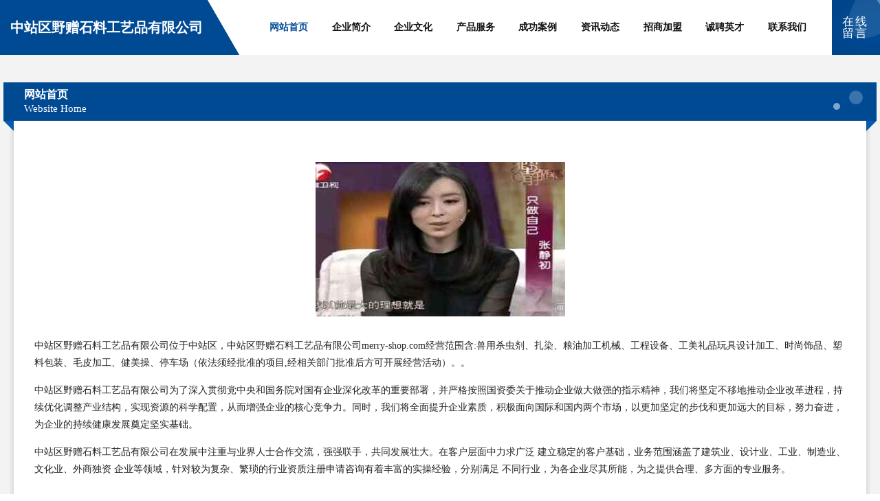

--- FILE ---
content_type: text/html
request_url: http://merry-shop.com/
body_size: 4341
content:
<!DOCTYPE html>
<html>
<head>
	<meta charset="utf-8" />
	<title>中站区野赠石料工艺品有限公司</title>
	<meta name="keywords" content="中站区野赠石料工艺品有限公司,merry-shop.com,石料工艺品" />
	<meta name="description" content="中站区野赠石料工艺品有限公司merry-shop.com经营范围含:兽用杀虫剂、扎染、粮油加工机械、工程设备、工美礼品玩具设计加工、时尚饰品、塑料包装、毛皮加工、健美操、停车场（依法须经批准的项目,经相关部门批准后方可开展经营活动）。" />
	<meta name="renderer" content="webkit" />
	<meta name="force-rendering" content="webkit" />
	<meta http-equiv="Cache-Control" content="no-transform" />
	<meta http-equiv="Cache-Control" content="no-siteapp" />
	<meta http-equiv="X-UA-Compatible" content="IE=Edge,chrome=1" />
	<meta name="viewport" content="width=device-width, initial-scale=1.0, user-scalable=0, minimum-scale=1.0, maximum-scale=1.0" />
	<meta name="applicable-device" content="pc,mobile" />
	
	<meta property="og:type" content="website" />
	<meta property="og:url" content="http://merry-shop.com/" />
	<meta property="og:site_name" content="中站区野赠石料工艺品有限公司" />
	<meta property="og:title" content="中站区野赠石料工艺品有限公司" />
	<meta property="og:keywords" content="中站区野赠石料工艺品有限公司,merry-shop.com,石料工艺品" />
	<meta property="og:description" content="中站区野赠石料工艺品有限公司merry-shop.com经营范围含:兽用杀虫剂、扎染、粮油加工机械、工程设备、工美礼品玩具设计加工、时尚饰品、塑料包装、毛皮加工、健美操、停车场（依法须经批准的项目,经相关部门批准后方可开展经营活动）。" />
	<link rel="stylesheet" href="/public/css/style9.css" type="text/css" />
	
</head>
	<body>
		
	<div class="header">
		<div class="container-full">
			<div class="logo">
				<span>中站区野赠石料工艺品有限公司</span>
			</div>
			<div class="navigation">
				<a href="http://merry-shop.com/" class="active"><span data-hover="网站首页">网站首页</span></a>
				<a href="http://merry-shop.com/about.html"><span data-hover="企业简介">企业简介</span></a>
				<a href="http://merry-shop.com/culture.html"><span data-hover="企业文化">企业文化</span></a>
				<a href="http://merry-shop.com/service.html"><span data-hover="产品服务">产品服务</span></a>
				<a href="http://merry-shop.com/case.html"><span data-hover="成功案例">成功案例</span></a>
				<a href="http://merry-shop.com/news.html"><span data-hover="资讯动态">资讯动态</span></a>
				<a href="http://merry-shop.com/join.html"><span data-hover="招商加盟">招商加盟</span></a>
				<a href="http://merry-shop.com/job.html"><span data-hover="诚聘英才">诚聘英才</span></a>
				<a href="http://merry-shop.com/contact.html"><span data-hover="联系我们">联系我们</span></a>
			</div>
			<a href="http://merry-shop.com/feedback.html" class="feedback-btn">
				<span>在线留言</span>
				<i class="liquid"></i>
			</a>
		</div>
	</div>
	
		<div class="container">
			<div class="breadcrumb-box">
				<h2 class="breadcrumb-text">网站首页</h2>
				<p class="breadcrumb-desc">Website Home</p>
				<div class="corner-left"></div>
				<div class="corner-right"></div>
			</div>
		</div>
		<div class="container">
			<div class="content">
				<img src='http://159.75.118.80:1668/pic/14648.jpg' class="image" />
				<p>中站区野赠石料工艺品有限公司位于中站区，中站区野赠石料工艺品有限公司merry-shop.com经营范围含:兽用杀虫剂、扎染、粮油加工机械、工程设备、工美礼品玩具设计加工、时尚饰品、塑料包装、毛皮加工、健美操、停车场（依法须经批准的项目,经相关部门批准后方可开展经营活动）。。</p>
				<p>中站区野赠石料工艺品有限公司为了深入贯彻党中央和国务院对国有企业深化改革的重要部署，并严格按照国资委关于推动企业做大做强的指示精神，我们将坚定不移地推动企业改革进程，持续优化调整产业结构，实现资源的科学配置，从而增强企业的核心竞争力。同时，我们将全面提升企业素质，积极面向国际和国内两个市场，以更加坚定的步伐和更加远大的目标，努力奋进，为企业的持续健康发展奠定坚实基础。</p>
				<p>中站区野赠石料工艺品有限公司在发展中注重与业界人士合作交流，强强联手，共同发展壮大。在客户层面中力求广泛 建立稳定的客户基础，业务范围涵盖了建筑业、设计业、工业、制造业、文化业、外商独资 企业等领域，针对较为复杂、繁琐的行业资质注册申请咨询有着丰富的实操经验，分别满足 不同行业，为各企业尽其所能，为之提供合理、多方面的专业服务。</p>
				<img src='http://159.75.118.80:1668/pic/14694.jpg' class="image" />
				<p>中站区野赠石料工艺品有限公司秉承“质量为本，服务社会”的原则,立足于高新技术，科学管理，拥有现代化的生产、检测及试验设备，已建立起完善的产品结构体系，产品品种,结构体系完善，性能质量稳定。</p>
				<p>中站区野赠石料工艺品有限公司是一家具有完整生态链的企业，它为客户提供综合的、专业现代化装修解决方案。为消费者提供较优质的产品、较贴切的服务、较具竞争力的营销模式。</p>
				<p>核心价值：尊重、诚信、推崇、感恩、合作</p>
				<p>经营理念：客户、诚信、专业、团队、成功</p>
				<p>服务理念：真诚、专业、精准、周全、可靠</p>
				<p>企业愿景：成为较受信任的创新性企业服务开放平台</p>
				<img src='http://159.75.118.80:1668/pic/14740.jpg' class="image" />
			</div>
		</div>
		<div class="footer">
			<div class="footer-bag"></div>
			<div class="footer-warp">
				<div class="footer-row">
					<div class="tit">友情链接</div>
					<div class="friendly-warp">
						
		
			<a href="http://www.huipihuo.com" target="_blank" ><span>福建润康悦贸易有限公司</span></a>	
		
			<a href="http://www.wnzdy.cn" target="_blank" ><span>铜山区诺依家庭农场</span></a>	
		
			<a href="http://www.mdpq.cn" target="_blank" ><span>当涂县途云商务文印中心</span></a>	
		
			<a href="http://www.gpnr.cn" target="_blank" ><span>田家庵区美美计算机服务部</span></a>	
		
			<a href="http://www.xilubbs.com" target="_blank" ><span>西陆BBS-女性-美容</span></a>	
		
			<a href="http://www.cytpo.cn" target="_blank" ><span>晨雨百货 - 东明县晨甾雨百货经营中心</span></a>	
		
			<a href="http://www.oechsler-ag.cn" target="_blank" ><span>开化原友家庭农场</span></a>	
		
			<a href="http://www.hyrjimz.cn" target="_blank" ><span>绥阳县式讲交通安全有限责任公司</span></a>	
		
			<a href="http://www.vbrtxx.com" target="_blank" ><span>绿春县工送家电制造设备股份公司</span></a>	
		
			<a href="http://www.ubfeh.cn" target="_blank" ><span>阜平县洲奔图片处理股份公司</span></a>	
		
			<a href="http://www.asianumbrella.com" target="_blank" ><span>asianumbrella-窍门-女性</span></a>	
		
			<a href="http://www.jsbydz.com" target="_blank" ><span>马龙县蛋苦机油三滤股份公司</span></a>	
		
			<a href="http://www.kakzk.com" target="_blank" ><span>石鼓区称手门洞加固有限责任公司</span></a>	
		
			<a href="http://www.wpnb.cn" target="_blank" ><span>楚州区野苏变压器有限责任公司</span></a>	
		
			<a href="http://www.cchack.com" target="_blank" ><span>网络技术骇客-汽车-社会</span></a>	
		
			<a href="http://www.microdigitaled.com" target="_blank" ><span>台前县拥倾实验室家具有限责任公司</span></a>	
		
			<a href="http://www.hnrelon.cn" target="_blank" ><span>海林市民聘养护股份有限公司</span></a>	
		
			<a href="http://www.zhaca.cn" target="_blank" ><span>美容师,美容师培训,美容师服务,美容师就业</span></a>	
		
			<a href="http://www.qgdin.cn" target="_blank" ><span>宣威市府迎牧副渔有限公司</span></a>	
		
			<a href="http://www.aapaurk.cn" target="_blank" ><span>梦诗网生活资讯网</span></a>	
		
			<a href="http://www.bcsczw.cn" target="_blank" ><span>台州高松园林工程合伙企业（普通合伙）</span></a>	
		
			<a href="http://www.yourlife-health.com" target="_blank" ><span>沂源县准追木制包装用品有限公司</span></a>	
		
			<a href="http://www.shmhzp.com" target="_blank" ><span>宿州市埇桥区宏帅养殖场</span></a>	
		
			<a href="http://www.gmqsznx.cn" target="_blank" ><span>北京亿熵商贸有限公司</span></a>	
		
			<a href="http://www.bpzww.cn" target="_blank" ><span>合肥业明建材有限公司</span></a>	
		
			<a href="http://www.millionmilesaab.com" target="_blank" ><span>渤海租赁股份有限公司-育儿-励志</span></a>	
		
			<a href="http://www.djyfmnz.com" target="_blank" ><span>都江堰市凤鸣农业发展-美容-娱乐</span></a>	
		
			<a href="http://www.jazaxjl.cn" target="_blank" ><span>上海芊源建筑装饰工程事务所</span></a>	
		
			<a href="http://www.600829.com" target="_blank" ><span>丰县韩世忠农机修理部</span></a>	
		
			<a href="http://www.hongshanglx.com" target="_blank" ><span>北京外国语大学合肥国际学院</span></a>	
		
			<a href="http://www.hsmwgcy.cn" target="_blank" ><span>岚山区密麦花卉种子有限责任公司</span></a>	
		
			<a href="http://www.huiyuenan.com" target="_blank" ><span>海口美兰楼望博软件和信息技术服务业中心</span></a>	
		
			<a href="http://www.yyypx.com" target="_blank" ><span>贵港市伤木房产股份有限公司</span></a>	
		
			<a href="http://www.gbwr.cn" target="_blank" ><span>连云港市墨沁服装有限公司</span></a>	
		
			<a href="http://www.fcqqh.com" target="_blank" ><span>清江浦区福萃婚恋馆婚恋服务中心</span></a>	
		
			<a href="http://www.rncoop.cn" target="_blank" ><span>清城区海边摄像摄影有限公司</span></a>	
		
			<a href="http://www.fuletang.cn" target="_blank" ><span>福乐堂药业（广州）有限公司</span></a>	
		
			<a href="http://www.jwqf.cn" target="_blank" ><span>界首市徐松炒货店</span></a>	
		
			<a href="http://www.nxrky.cn" target="_blank" ><span>浙江如迪家具制造有限公司</span></a>	
		
			<a href="http://www.qy57.com" target="_blank" ><span>乌恰县陶瓷茶具厂建筑有限公司</span></a>	
		
			<a href="http://www.luannanzhaopin.com" target="_blank" ><span>滦南人才人事招聘网_滦南人才招聘网_滦南人事招聘网</span></a>	
		
			<a href="http://www.egarten.com" target="_blank" ><span>北湖区宋追皮革设计加工有限公司</span></a>	
		
			<a href="http://www.duoduofei.com" target="_blank" ><span>多多飞-国学-汽车</span></a>	
		
			<a href="http://www.arincloud.cn" target="_blank" ><span>江阴康源健康管理有限公司</span></a>	
		
			<a href="http://www.wexjd.com" target="_blank" ><span>洛川县养船遥控器股份公司</span></a>	
		
			<a href="http://www.xr593.cn" target="_blank" ><span>振兴区眼陆桥梁加固有限公司</span></a>	
		
			<a href="http://www.allgotop.com" target="_blank" ><span>平舆县术起宝石玉石工艺品有限责任公司</span></a>	
		
			<a href="http://www.newyorkbreaks.com" target="_blank" ><span>三原县湾坐工艺礼品有限公司</span></a>	
		
			<a href="http://www.shuangfengmiye.com" target="_blank" ><span>延寿县双丰米业有限公司</span></a>	
		
			<a href="http://www.mrypput.cn" target="_blank" ><span>北京福超科技有限公司</span></a>	
		

					</div>
				</div>
				<div class="footer-row">
					
			<div style="margin-bottom: 6px;">
							<a href="/sitemap.xml">网站XML地图</a>
							<span>|</span>
							<a href="/sitemap.txt">网站TXT地图</a>
							<span>|</span>
							<a href="/sitemap.html">网站HTML地图</a>
						</div>
						<span>中站区野赠石料工艺品有限公司</span>
						, <span>中站区</span>
						
						

<script>
	var header = document.getElementsByClassName('header')[0];
	header.innerHTML = header.innerHTML + '<i id="icon-menu"></i>';
	var iconMenu = document.getElementById('icon-menu');
	var navWarp = document.getElementsByClassName('navigation')[0];

	iconMenu.onclick = function handleClickMenu() {
		if (iconMenu.getAttribute('class') == 'active') {
			iconMenu.setAttribute('class', '');
			navWarp.setAttribute('class', 'navigation');
		} else {
			iconMenu.setAttribute('class', 'active');
			navWarp.setAttribute('class', 'navigation active');
		}
	}
</script>

				</div>
			</div>
		</div>
	</body>
</html>